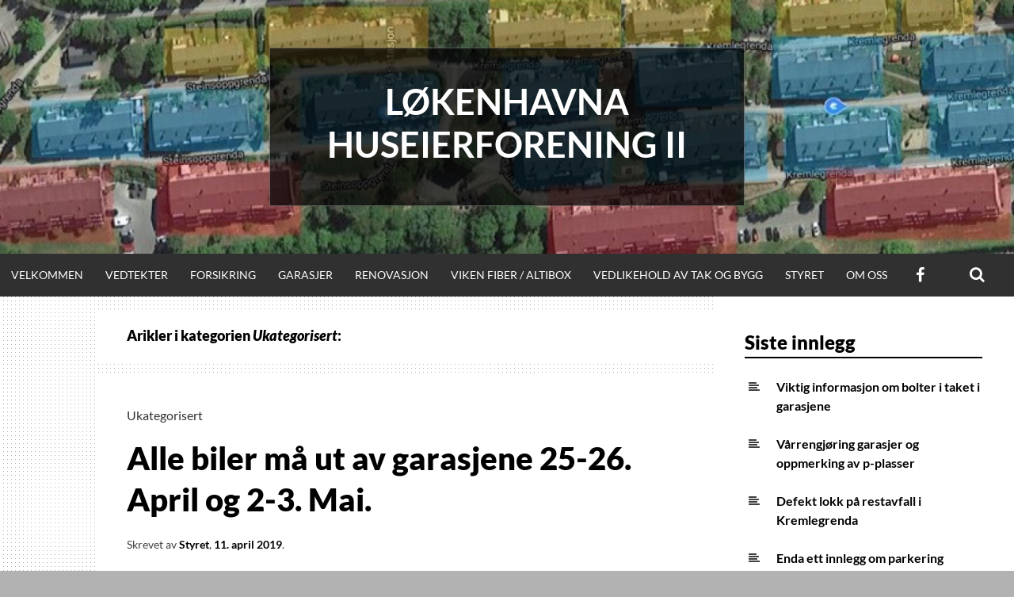

--- FILE ---
content_type: text/html; charset=UTF-8
request_url: https://www.lokenhavna.no/category/ukategorisert/
body_size: 35165
content:
<!DOCTYPE html>
<html lang="nb-NO">
<head>
<meta charset="UTF-8">
<meta name="viewport" content="width=device-width, initial-scale=1">
<link rel="profile" href="http://gmpg.org/xfn/11">
<title>Ukategorisert &#8211; Løkenhavna huseierforening II</title>
<meta name='robots' content='max-image-preview:large' />
	<style>img:is([sizes="auto" i], [sizes^="auto," i]) { contain-intrinsic-size: 3000px 1500px }</style>
	<link rel="alternate" type="application/rss+xml" title="Løkenhavna huseierforening II &raquo; strøm" href="https://www.lokenhavna.no/feed/" />
<link rel="alternate" type="application/rss+xml" title="Løkenhavna huseierforening II &raquo; kommentarstrøm" href="https://www.lokenhavna.no/comments/feed/" />
<link rel="alternate" type="application/rss+xml" title="Løkenhavna huseierforening II &raquo; Ukategorisert kategori-strøm" href="https://www.lokenhavna.no/category/ukategorisert/feed/" />
<script type="text/javascript">
/* <![CDATA[ */
window._wpemojiSettings = {"baseUrl":"https:\/\/s.w.org\/images\/core\/emoji\/16.0.1\/72x72\/","ext":".png","svgUrl":"https:\/\/s.w.org\/images\/core\/emoji\/16.0.1\/svg\/","svgExt":".svg","source":{"concatemoji":"https:\/\/www.lokenhavna.no\/wp-includes\/js\/wp-emoji-release.min.js?ver=6.8.3"}};
/*! This file is auto-generated */
!function(s,n){var o,i,e;function c(e){try{var t={supportTests:e,timestamp:(new Date).valueOf()};sessionStorage.setItem(o,JSON.stringify(t))}catch(e){}}function p(e,t,n){e.clearRect(0,0,e.canvas.width,e.canvas.height),e.fillText(t,0,0);var t=new Uint32Array(e.getImageData(0,0,e.canvas.width,e.canvas.height).data),a=(e.clearRect(0,0,e.canvas.width,e.canvas.height),e.fillText(n,0,0),new Uint32Array(e.getImageData(0,0,e.canvas.width,e.canvas.height).data));return t.every(function(e,t){return e===a[t]})}function u(e,t){e.clearRect(0,0,e.canvas.width,e.canvas.height),e.fillText(t,0,0);for(var n=e.getImageData(16,16,1,1),a=0;a<n.data.length;a++)if(0!==n.data[a])return!1;return!0}function f(e,t,n,a){switch(t){case"flag":return n(e,"\ud83c\udff3\ufe0f\u200d\u26a7\ufe0f","\ud83c\udff3\ufe0f\u200b\u26a7\ufe0f")?!1:!n(e,"\ud83c\udde8\ud83c\uddf6","\ud83c\udde8\u200b\ud83c\uddf6")&&!n(e,"\ud83c\udff4\udb40\udc67\udb40\udc62\udb40\udc65\udb40\udc6e\udb40\udc67\udb40\udc7f","\ud83c\udff4\u200b\udb40\udc67\u200b\udb40\udc62\u200b\udb40\udc65\u200b\udb40\udc6e\u200b\udb40\udc67\u200b\udb40\udc7f");case"emoji":return!a(e,"\ud83e\udedf")}return!1}function g(e,t,n,a){var r="undefined"!=typeof WorkerGlobalScope&&self instanceof WorkerGlobalScope?new OffscreenCanvas(300,150):s.createElement("canvas"),o=r.getContext("2d",{willReadFrequently:!0}),i=(o.textBaseline="top",o.font="600 32px Arial",{});return e.forEach(function(e){i[e]=t(o,e,n,a)}),i}function t(e){var t=s.createElement("script");t.src=e,t.defer=!0,s.head.appendChild(t)}"undefined"!=typeof Promise&&(o="wpEmojiSettingsSupports",i=["flag","emoji"],n.supports={everything:!0,everythingExceptFlag:!0},e=new Promise(function(e){s.addEventListener("DOMContentLoaded",e,{once:!0})}),new Promise(function(t){var n=function(){try{var e=JSON.parse(sessionStorage.getItem(o));if("object"==typeof e&&"number"==typeof e.timestamp&&(new Date).valueOf()<e.timestamp+604800&&"object"==typeof e.supportTests)return e.supportTests}catch(e){}return null}();if(!n){if("undefined"!=typeof Worker&&"undefined"!=typeof OffscreenCanvas&&"undefined"!=typeof URL&&URL.createObjectURL&&"undefined"!=typeof Blob)try{var e="postMessage("+g.toString()+"("+[JSON.stringify(i),f.toString(),p.toString(),u.toString()].join(",")+"));",a=new Blob([e],{type:"text/javascript"}),r=new Worker(URL.createObjectURL(a),{name:"wpTestEmojiSupports"});return void(r.onmessage=function(e){c(n=e.data),r.terminate(),t(n)})}catch(e){}c(n=g(i,f,p,u))}t(n)}).then(function(e){for(var t in e)n.supports[t]=e[t],n.supports.everything=n.supports.everything&&n.supports[t],"flag"!==t&&(n.supports.everythingExceptFlag=n.supports.everythingExceptFlag&&n.supports[t]);n.supports.everythingExceptFlag=n.supports.everythingExceptFlag&&!n.supports.flag,n.DOMReady=!1,n.readyCallback=function(){n.DOMReady=!0}}).then(function(){return e}).then(function(){var e;n.supports.everything||(n.readyCallback(),(e=n.source||{}).concatemoji?t(e.concatemoji):e.wpemoji&&e.twemoji&&(t(e.twemoji),t(e.wpemoji)))}))}((window,document),window._wpemojiSettings);
/* ]]> */
</script>
<style id='wp-emoji-styles-inline-css' type='text/css'>

	img.wp-smiley, img.emoji {
		display: inline !important;
		border: none !important;
		box-shadow: none !important;
		height: 1em !important;
		width: 1em !important;
		margin: 0 0.07em !important;
		vertical-align: -0.1em !important;
		background: none !important;
		padding: 0 !important;
	}
</style>
<link rel='stylesheet' id='wp-block-library-css' href='https://www.lokenhavna.no/wp-includes/css/dist/block-library/style.min.css?ver=6.8.3' type='text/css' media='all' />
<style id='classic-theme-styles-inline-css' type='text/css'>
/*! This file is auto-generated */
.wp-block-button__link{color:#fff;background-color:#32373c;border-radius:9999px;box-shadow:none;text-decoration:none;padding:calc(.667em + 2px) calc(1.333em + 2px);font-size:1.125em}.wp-block-file__button{background:#32373c;color:#fff;text-decoration:none}
</style>
<style id='pdfemb-pdf-embedder-viewer-style-inline-css' type='text/css'>
.wp-block-pdfemb-pdf-embedder-viewer{max-width:none}

</style>
<style id='global-styles-inline-css' type='text/css'>
:root{--wp--preset--aspect-ratio--square: 1;--wp--preset--aspect-ratio--4-3: 4/3;--wp--preset--aspect-ratio--3-4: 3/4;--wp--preset--aspect-ratio--3-2: 3/2;--wp--preset--aspect-ratio--2-3: 2/3;--wp--preset--aspect-ratio--16-9: 16/9;--wp--preset--aspect-ratio--9-16: 9/16;--wp--preset--color--black: #000000;--wp--preset--color--cyan-bluish-gray: #abb8c3;--wp--preset--color--white: #ffffff;--wp--preset--color--pale-pink: #f78da7;--wp--preset--color--vivid-red: #cf2e2e;--wp--preset--color--luminous-vivid-orange: #ff6900;--wp--preset--color--luminous-vivid-amber: #fcb900;--wp--preset--color--light-green-cyan: #7bdcb5;--wp--preset--color--vivid-green-cyan: #00d084;--wp--preset--color--pale-cyan-blue: #8ed1fc;--wp--preset--color--vivid-cyan-blue: #0693e3;--wp--preset--color--vivid-purple: #9b51e0;--wp--preset--gradient--vivid-cyan-blue-to-vivid-purple: linear-gradient(135deg,rgba(6,147,227,1) 0%,rgb(155,81,224) 100%);--wp--preset--gradient--light-green-cyan-to-vivid-green-cyan: linear-gradient(135deg,rgb(122,220,180) 0%,rgb(0,208,130) 100%);--wp--preset--gradient--luminous-vivid-amber-to-luminous-vivid-orange: linear-gradient(135deg,rgba(252,185,0,1) 0%,rgba(255,105,0,1) 100%);--wp--preset--gradient--luminous-vivid-orange-to-vivid-red: linear-gradient(135deg,rgba(255,105,0,1) 0%,rgb(207,46,46) 100%);--wp--preset--gradient--very-light-gray-to-cyan-bluish-gray: linear-gradient(135deg,rgb(238,238,238) 0%,rgb(169,184,195) 100%);--wp--preset--gradient--cool-to-warm-spectrum: linear-gradient(135deg,rgb(74,234,220) 0%,rgb(151,120,209) 20%,rgb(207,42,186) 40%,rgb(238,44,130) 60%,rgb(251,105,98) 80%,rgb(254,248,76) 100%);--wp--preset--gradient--blush-light-purple: linear-gradient(135deg,rgb(255,206,236) 0%,rgb(152,150,240) 100%);--wp--preset--gradient--blush-bordeaux: linear-gradient(135deg,rgb(254,205,165) 0%,rgb(254,45,45) 50%,rgb(107,0,62) 100%);--wp--preset--gradient--luminous-dusk: linear-gradient(135deg,rgb(255,203,112) 0%,rgb(199,81,192) 50%,rgb(65,88,208) 100%);--wp--preset--gradient--pale-ocean: linear-gradient(135deg,rgb(255,245,203) 0%,rgb(182,227,212) 50%,rgb(51,167,181) 100%);--wp--preset--gradient--electric-grass: linear-gradient(135deg,rgb(202,248,128) 0%,rgb(113,206,126) 100%);--wp--preset--gradient--midnight: linear-gradient(135deg,rgb(2,3,129) 0%,rgb(40,116,252) 100%);--wp--preset--font-size--small: 13px;--wp--preset--font-size--medium: 20px;--wp--preset--font-size--large: 36px;--wp--preset--font-size--x-large: 42px;--wp--preset--spacing--20: 0.44rem;--wp--preset--spacing--30: 0.67rem;--wp--preset--spacing--40: 1rem;--wp--preset--spacing--50: 1.5rem;--wp--preset--spacing--60: 2.25rem;--wp--preset--spacing--70: 3.38rem;--wp--preset--spacing--80: 5.06rem;--wp--preset--shadow--natural: 6px 6px 9px rgba(0, 0, 0, 0.2);--wp--preset--shadow--deep: 12px 12px 50px rgba(0, 0, 0, 0.4);--wp--preset--shadow--sharp: 6px 6px 0px rgba(0, 0, 0, 0.2);--wp--preset--shadow--outlined: 6px 6px 0px -3px rgba(255, 255, 255, 1), 6px 6px rgba(0, 0, 0, 1);--wp--preset--shadow--crisp: 6px 6px 0px rgba(0, 0, 0, 1);}:where(.is-layout-flex){gap: 0.5em;}:where(.is-layout-grid){gap: 0.5em;}body .is-layout-flex{display: flex;}.is-layout-flex{flex-wrap: wrap;align-items: center;}.is-layout-flex > :is(*, div){margin: 0;}body .is-layout-grid{display: grid;}.is-layout-grid > :is(*, div){margin: 0;}:where(.wp-block-columns.is-layout-flex){gap: 2em;}:where(.wp-block-columns.is-layout-grid){gap: 2em;}:where(.wp-block-post-template.is-layout-flex){gap: 1.25em;}:where(.wp-block-post-template.is-layout-grid){gap: 1.25em;}.has-black-color{color: var(--wp--preset--color--black) !important;}.has-cyan-bluish-gray-color{color: var(--wp--preset--color--cyan-bluish-gray) !important;}.has-white-color{color: var(--wp--preset--color--white) !important;}.has-pale-pink-color{color: var(--wp--preset--color--pale-pink) !important;}.has-vivid-red-color{color: var(--wp--preset--color--vivid-red) !important;}.has-luminous-vivid-orange-color{color: var(--wp--preset--color--luminous-vivid-orange) !important;}.has-luminous-vivid-amber-color{color: var(--wp--preset--color--luminous-vivid-amber) !important;}.has-light-green-cyan-color{color: var(--wp--preset--color--light-green-cyan) !important;}.has-vivid-green-cyan-color{color: var(--wp--preset--color--vivid-green-cyan) !important;}.has-pale-cyan-blue-color{color: var(--wp--preset--color--pale-cyan-blue) !important;}.has-vivid-cyan-blue-color{color: var(--wp--preset--color--vivid-cyan-blue) !important;}.has-vivid-purple-color{color: var(--wp--preset--color--vivid-purple) !important;}.has-black-background-color{background-color: var(--wp--preset--color--black) !important;}.has-cyan-bluish-gray-background-color{background-color: var(--wp--preset--color--cyan-bluish-gray) !important;}.has-white-background-color{background-color: var(--wp--preset--color--white) !important;}.has-pale-pink-background-color{background-color: var(--wp--preset--color--pale-pink) !important;}.has-vivid-red-background-color{background-color: var(--wp--preset--color--vivid-red) !important;}.has-luminous-vivid-orange-background-color{background-color: var(--wp--preset--color--luminous-vivid-orange) !important;}.has-luminous-vivid-amber-background-color{background-color: var(--wp--preset--color--luminous-vivid-amber) !important;}.has-light-green-cyan-background-color{background-color: var(--wp--preset--color--light-green-cyan) !important;}.has-vivid-green-cyan-background-color{background-color: var(--wp--preset--color--vivid-green-cyan) !important;}.has-pale-cyan-blue-background-color{background-color: var(--wp--preset--color--pale-cyan-blue) !important;}.has-vivid-cyan-blue-background-color{background-color: var(--wp--preset--color--vivid-cyan-blue) !important;}.has-vivid-purple-background-color{background-color: var(--wp--preset--color--vivid-purple) !important;}.has-black-border-color{border-color: var(--wp--preset--color--black) !important;}.has-cyan-bluish-gray-border-color{border-color: var(--wp--preset--color--cyan-bluish-gray) !important;}.has-white-border-color{border-color: var(--wp--preset--color--white) !important;}.has-pale-pink-border-color{border-color: var(--wp--preset--color--pale-pink) !important;}.has-vivid-red-border-color{border-color: var(--wp--preset--color--vivid-red) !important;}.has-luminous-vivid-orange-border-color{border-color: var(--wp--preset--color--luminous-vivid-orange) !important;}.has-luminous-vivid-amber-border-color{border-color: var(--wp--preset--color--luminous-vivid-amber) !important;}.has-light-green-cyan-border-color{border-color: var(--wp--preset--color--light-green-cyan) !important;}.has-vivid-green-cyan-border-color{border-color: var(--wp--preset--color--vivid-green-cyan) !important;}.has-pale-cyan-blue-border-color{border-color: var(--wp--preset--color--pale-cyan-blue) !important;}.has-vivid-cyan-blue-border-color{border-color: var(--wp--preset--color--vivid-cyan-blue) !important;}.has-vivid-purple-border-color{border-color: var(--wp--preset--color--vivid-purple) !important;}.has-vivid-cyan-blue-to-vivid-purple-gradient-background{background: var(--wp--preset--gradient--vivid-cyan-blue-to-vivid-purple) !important;}.has-light-green-cyan-to-vivid-green-cyan-gradient-background{background: var(--wp--preset--gradient--light-green-cyan-to-vivid-green-cyan) !important;}.has-luminous-vivid-amber-to-luminous-vivid-orange-gradient-background{background: var(--wp--preset--gradient--luminous-vivid-amber-to-luminous-vivid-orange) !important;}.has-luminous-vivid-orange-to-vivid-red-gradient-background{background: var(--wp--preset--gradient--luminous-vivid-orange-to-vivid-red) !important;}.has-very-light-gray-to-cyan-bluish-gray-gradient-background{background: var(--wp--preset--gradient--very-light-gray-to-cyan-bluish-gray) !important;}.has-cool-to-warm-spectrum-gradient-background{background: var(--wp--preset--gradient--cool-to-warm-spectrum) !important;}.has-blush-light-purple-gradient-background{background: var(--wp--preset--gradient--blush-light-purple) !important;}.has-blush-bordeaux-gradient-background{background: var(--wp--preset--gradient--blush-bordeaux) !important;}.has-luminous-dusk-gradient-background{background: var(--wp--preset--gradient--luminous-dusk) !important;}.has-pale-ocean-gradient-background{background: var(--wp--preset--gradient--pale-ocean) !important;}.has-electric-grass-gradient-background{background: var(--wp--preset--gradient--electric-grass) !important;}.has-midnight-gradient-background{background: var(--wp--preset--gradient--midnight) !important;}.has-small-font-size{font-size: var(--wp--preset--font-size--small) !important;}.has-medium-font-size{font-size: var(--wp--preset--font-size--medium) !important;}.has-large-font-size{font-size: var(--wp--preset--font-size--large) !important;}.has-x-large-font-size{font-size: var(--wp--preset--font-size--x-large) !important;}
:where(.wp-block-post-template.is-layout-flex){gap: 1.25em;}:where(.wp-block-post-template.is-layout-grid){gap: 1.25em;}
:where(.wp-block-columns.is-layout-flex){gap: 2em;}:where(.wp-block-columns.is-layout-grid){gap: 2em;}
:root :where(.wp-block-pullquote){font-size: 1.5em;line-height: 1.6;}
</style>
<link rel='stylesheet' id='email-subscribers-css' href='https://www.lokenhavna.no/wp-content/plugins/email-subscribers/lite/public/css/email-subscribers-public.css?ver=5.9.8' type='text/css' media='all' />
<link rel='stylesheet' id='simone-style-css' href='https://www.lokenhavna.no/wp-content/themes/simone/style.css?ver=6.8.3' type='text/css' media='all' />
<link rel='stylesheet' id='simone-layout-css' href='https://www.lokenhavna.no/wp-content/themes/simone/layouts/content-sidebar.css?ver=6.8.3' type='text/css' media='all' />
<link rel='stylesheet' id='simone-google-fonts-css' href='https://www.lokenhavna.no/wp-content/themes/simone/fonts.css?ver=2.1.5' type='text/css' media='all' />
<link rel='stylesheet' id='simone_fontawesome-css' href='https://www.lokenhavna.no/wp-content/themes/simone/fonts/font-awesome/css/font-awesome.min.css?ver=6.8.3' type='text/css' media='all' />
<script type="text/javascript" src="https://www.lokenhavna.no/wp-includes/js/jquery/jquery.min.js?ver=3.7.1" id="jquery-core-js"></script>
<script type="text/javascript" src="https://www.lokenhavna.no/wp-includes/js/jquery/jquery-migrate.min.js?ver=3.4.1" id="jquery-migrate-js"></script>
<link rel="https://api.w.org/" href="https://www.lokenhavna.no/wp-json/" /><link rel="alternate" title="JSON" type="application/json" href="https://www.lokenhavna.no/wp-json/wp/v2/categories/1" /><link rel="EditURI" type="application/rsd+xml" title="RSD" href="https://www.lokenhavna.no/xmlrpc.php?rsd" />
<meta name="generator" content="WordPress 6.8.3" />
	<style type="text/css">
		.site-branding {
			background: ;
		}

		.category-list a:hover,
		.entry-meta a:hover,
		.tag-links a:hover,
		.widget-area a:hover,
		.nav-links a:hover,
		.comment-meta a:hover,
		.continue-reading a,
		.entry-title a:hover,
		.entry-content a,
		.comment-content a {
			color: ;
		}

		.border-custom {
			border:  solid 1px;
		}

	</style>
	<style type="text/css" id="custom-background-css">
body.custom-background { background-image: url("https://www.lokenhavna.no/wp-content/themes/simone/images/pattern.svg"); background-position: left top; background-size: auto; background-repeat: repeat; background-attachment: scroll; }
</style>
	</head>
<body class="archive category category-ukategorisert category-1 custom-background wp-theme-simone group-blog">
<div id="page" class="hfeed site">

	<header id="masthead" class="site-header" role="banner">
			<a class="skip-link screen-reader-text" href="#content">Hopp til innhold</a>
						<div class="site-branding header-background-image" style="background-image: url(https://www.lokenhavna.no/wp-content/uploads/2020/09/cropped-image.png)">			<div class="title-box">
				<h1 class="site-title"><a href="https://www.lokenhavna.no/" rel="home">Løkenhavna huseierforening II</a></h1>
							</div>
		</div>

		<nav id="site-navigation" class="main-navigation clear" role="navigation" aria-label="Main navigation">
			<h2 class="menu-toggle"><a href="#">Meny</a></h2>

			<div class="menu-meny-container"><ul id="menu-meny" class="menu"><li id="menu-item-548" class="menu-item menu-item-type-post_type menu-item-object-page menu-item-548"><a href="https://www.lokenhavna.no/velkommen/">Velkommen</a></li>
<li id="menu-item-63" class="menu-item menu-item-type-custom menu-item-object-custom menu-item-63"><a target="_blank" href="https://www.lokenhavna.no/wp-content/uploads/2025/06/Vedtekter-2025.09.04.pdf">Vedtekter</a></li>
<li id="menu-item-103" class="menu-item menu-item-type-post_type menu-item-object-page menu-item-103"><a href="https://www.lokenhavna.no/forsikring/">Forsikring</a></li>
<li id="menu-item-58" class="menu-item menu-item-type-post_type menu-item-object-page menu-item-58"><a href="https://www.lokenhavna.no/garasjer/">Garasjer</a></li>
<li id="menu-item-75" class="menu-item menu-item-type-post_type menu-item-object-page menu-item-75"><a href="https://www.lokenhavna.no/renovasjon/">Renovasjon</a></li>
<li id="menu-item-218" class="menu-item menu-item-type-post_type menu-item-object-page menu-item-218"><a href="https://www.lokenhavna.no/viken-fiber-altibox/">Viken Fiber / Altibox</a></li>
<li id="menu-item-471" class="menu-item menu-item-type-post_type menu-item-object-page menu-item-471"><a href="https://www.lokenhavna.no/vedlikehold-av-tak-og-bygg/">Vedlikehold av tak og bygg</a></li>
<li id="menu-item-34" class="menu-item menu-item-type-post_type menu-item-object-page menu-item-34"><a href="https://www.lokenhavna.no/styret/">Styret</a></li>
<li id="menu-item-41" class="menu-item menu-item-type-post_type menu-item-object-page menu-item-41"><a href="https://www.lokenhavna.no/omoss/">Om oss</a></li>
</ul></div>			<div class="extra-menu">
				<div id="menu-social" class="menu-social"><ul id="menu-social-items" class="menu-items"><li id="menu-item-458" class="menu-item menu-item-type-custom menu-item-object-custom menu-item-458"><a target="_blank" href="https://www.facebook.com/groups/916919832995345"><span class="screen-reader-text">Facebook gruppe</span></a></li>
</ul></div>				<div class="search-toggle">
					<a href="#search-container"><span class="screen-reader-text">Søk</span></a>
				</div>
			</div>
		</nav><!-- #site-navigation -->

				<div id="header-search-container" class="search-box-wrapper clear hide">
			<div class="search-box clear">
				<form role="search" method="get" class="search-form" action="https://www.lokenhavna.no/">
				<label>
					<span class="screen-reader-text">Søk etter:</span>
					<input type="search" class="search-field" placeholder="Søk &hellip;" value="" name="s" />
				</label>
				<input type="submit" class="search-submit" value="Søk" />
			</form>			</div>
		</div>

	</header><!-- #masthead -->

	<div id="content" class="site-content">

	<section id="primary" class="content-area">
		<main id="main" class="site-main" role="main">

					<header class="page-header">
				<h1 class="page-title">
					Arikler i kategorien <em>Ukategorisert</em>:				</h1>
							</header><!-- .page-header -->
			
<article id="post-140" class="post-140 post type-post status-publish format-standard hentry category-ukategorisert">
	<div class="index-box">	<header class="entry-header clear">
		<div class="category-list"><a href="https://www.lokenhavna.no/category/ukategorisert/" rel="category tag">Ukategorisert</a></div>		<h2 class="entry-title"><a href="https://www.lokenhavna.no/2019/04/11/alle-biler-ma-ut-av-garasjene-25-26-april-og-2-3-mai/" rel="bookmark">Alle biler må ut av garasjene 25-26. April og 2-3. Mai.</a></h2>

				<div class="entry-meta">
			<span class="byline">Skrevet av <span class="author vcard"><a class="url fn n" href="https://www.lokenhavna.no/author/lokenhavna_admin/">Styret</a></span></span><span class="mobile-hide">, </span><span class="posted-on"><a href="https://www.lokenhavna.no/2019/04/11/alle-biler-ma-ut-av-garasjene-25-26-april-og-2-3-mai/" rel="bookmark"><time class="entry-date published" datetime="2019-04-11T00:25:57+02:00">11. april 2019</time><time class="updated" datetime="2019-04-11T00:29:50+02:00">11. april 2019</time></a></span><span class="mobile-hide">.</span>								</div><!-- .entry-meta -->
			</header><!-- .entry-header -->

					<div class="entry-content">
				<p>Alle garasjene skal rengjøres 25-26 April. 2-3 Mai skal alle plassene i garasjene merkes med linjer på gulvet. For at dette arbeidet skal kunne utføres er det viktig at alle bilene er ute av garasjene på følgende tidspunkter: Garasje T1 og T2 (Kremlegrenda)Torsdag 25. April fra klokken 9.00 &#8211; 15.00 (feiing)Torsdag 2. Mai fra klokken [&hellip;]</p>
			</div><!-- .entry-content -->
			<footer class="entry-footer continue-reading">
			<a href="https://www.lokenhavna.no/2019/04/11/alle-biler-ma-ut-av-garasjene-25-26-april-og-2-3-mai/" title="Les videreAlle biler må ut av garasjene 25-26. April og 2-3. Mai." rel="bookmark">Les videre<i class="fa fa-arrow-circle-o-right"></i><span class="screen-reader-text"> Alle biler må ut av garasjene 25-26. April og 2-3. Mai.</span></a>			</footer><!-- .entry-footer -->
			
	</div>
</article><!-- #post-## -->

<article id="post-137" class="post-137 post type-post status-publish format-standard hentry category-ukategorisert">
	<div class="index-box">	<header class="entry-header clear">
		<div class="category-list"><a href="https://www.lokenhavna.no/category/ukategorisert/" rel="category tag">Ukategorisert</a></div>		<h2 class="entry-title"><a href="https://www.lokenhavna.no/2019/04/03/renovering-av-trapp-ved-t1-starter-onsdag-3-april/" rel="bookmark">Renovering av trapp ved T1 starter Onsdag 3. April</a></h2>

				<div class="entry-meta">
			<span class="byline">Skrevet av <span class="author vcard"><a class="url fn n" href="https://www.lokenhavna.no/author/lokenhavna_admin/">Styret</a></span></span><span class="mobile-hide">, </span><span class="posted-on"><a href="https://www.lokenhavna.no/2019/04/03/renovering-av-trapp-ved-t1-starter-onsdag-3-april/" rel="bookmark"><time class="entry-date published" datetime="2019-04-03T01:06:08+02:00">3. april 2019</time><time class="updated" datetime="2019-04-03T01:06:09+02:00">3. april 2019</time></a></span><span class="mobile-hide">.</span>								</div><!-- .entry-meta -->
			</header><!-- .entry-header -->

					<div class="entry-content">
				<p>Arbeidet med å reparere skifer og varmekabler i trappen ved T1 kan nå endelig starte. Ber om at det vises hensyn til arbeidene og at trappen i andre enden benyttes. Takk til alle som har bidratt med måking og strøing i vinter!</p>
			</div><!-- .entry-content -->
			<footer class="entry-footer continue-reading">
			<a href="https://www.lokenhavna.no/2019/04/03/renovering-av-trapp-ved-t1-starter-onsdag-3-april/" title="Les videreRenovering av trapp ved T1 starter Onsdag 3. April" rel="bookmark">Les videre<i class="fa fa-arrow-circle-o-right"></i><span class="screen-reader-text"> Renovering av trapp ved T1 starter Onsdag 3. April</span></a>			</footer><!-- .entry-footer -->
			
	</div>
</article><!-- #post-## -->

<article id="post-135" class="post-135 post type-post status-publish format-standard hentry category-ukategorisert">
	<div class="index-box">	<header class="entry-header clear">
		<div class="category-list"><a href="https://www.lokenhavna.no/category/ukategorisert/" rel="category tag">Ukategorisert</a></div>		<h2 class="entry-title"><a href="https://www.lokenhavna.no/2019/04/02/onsker-du-a-sitte-i-valgkomiteen/" rel="bookmark">Ønsker du å sitte i valgkomiteen?</a></h2>

				<div class="entry-meta">
			<span class="byline">Skrevet av <span class="author vcard"><a class="url fn n" href="https://www.lokenhavna.no/author/lokenhavna_admin/">Styret</a></span></span><span class="mobile-hide">, </span><span class="posted-on"><a href="https://www.lokenhavna.no/2019/04/02/onsker-du-a-sitte-i-valgkomiteen/" rel="bookmark"><time class="entry-date published" datetime="2019-04-02T00:03:05+02:00">2. april 2019</time><time class="updated" datetime="2019-04-02T00:03:06+02:00">2. april 2019</time></a></span><span class="mobile-hide">.</span>								</div><!-- .entry-meta -->
			</header><!-- .entry-header -->

					<div class="entry-content">
				<p>Styret søker etter nye medlemmer for å sitte i valgkomiteen. De forrige medlemmene har ikke anledning å fortsette, så vi må derfor finne nye medlemmer som kan sitte f.o.m årets generalforsamling. Er dette interessant for deg, så kontakt oss eller si fra ved oppmøte på årets generalforsamling. -Styret</p>
			</div><!-- .entry-content -->
			<footer class="entry-footer continue-reading">
			<a href="https://www.lokenhavna.no/2019/04/02/onsker-du-a-sitte-i-valgkomiteen/" title="Les videreØnsker du å sitte i valgkomiteen?" rel="bookmark">Les videre<i class="fa fa-arrow-circle-o-right"></i><span class="screen-reader-text"> Ønsker du å sitte i valgkomiteen?</span></a>			</footer><!-- .entry-footer -->
			
	</div>
</article><!-- #post-## -->

<article id="post-37" class="post-37 post type-post status-publish format-standard hentry category-ukategorisert">
	<div class="index-box">	<header class="entry-header clear">
		<div class="category-list"><a href="https://www.lokenhavna.no/category/ukategorisert/" rel="category tag">Ukategorisert</a></div>		<h2 class="entry-title"><a href="https://www.lokenhavna.no/2018/10/09/velkommen-til-var-nye-webside/" rel="bookmark">Velkommen til vår nye webside.</a></h2>

				<div class="entry-meta">
			<span class="byline">Skrevet av <span class="author vcard"><a class="url fn n" href="https://www.lokenhavna.no/author/lokenhavna_admin/">Styret</a></span></span><span class="mobile-hide">, </span><span class="posted-on"><a href="https://www.lokenhavna.no/2018/10/09/velkommen-til-var-nye-webside/" rel="bookmark"><time class="entry-date published" datetime="2018-10-09T05:32:45+02:00">9. oktober 2018</time><time class="updated" datetime="2018-10-18T13:20:18+02:00">18. oktober 2018</time></a></span><span class="mobile-hide">.</span>								</div><!-- .entry-meta -->
			</header><!-- .entry-header -->

					<div class="entry-content">
				<p>Vi har nå etablert en webside hvor vi vil legge ut relevant informasjon for beboerne. Siden er i startfasen, og vi gjør oppmerksom på at den kan være mangelfull i starten. mvh Styret</p>
			</div><!-- .entry-content -->
			<footer class="entry-footer continue-reading">
			<a href="https://www.lokenhavna.no/2018/10/09/velkommen-til-var-nye-webside/" title="Les videreVelkommen til vår nye webside." rel="bookmark">Les videre<i class="fa fa-arrow-circle-o-right"></i><span class="screen-reader-text"> Velkommen til vår nye webside.</span></a>			</footer><!-- .entry-footer -->
			
	</div>
</article><!-- #post-## -->
		</main><!-- #main -->
	</section><!-- #primary -->

	<div id="secondary" class="widget-area" role="complementary">
		
		<aside id="recent-posts-2" class="widget widget_recent_entries">
		<h1 class="widget-title">Siste innlegg</h1>
		<ul>
											<li>
					<a href="https://www.lokenhavna.no/2025/05/20/viktig-informasjon-om-bolter-i-taket-i-garasjene/">Viktig informasjon om bolter i taket i garasjene</a>
									</li>
											<li>
					<a href="https://www.lokenhavna.no/2025/04/28/varrengjoring-garasjer-og-oppmerking-av-p-plasser/">Vårrengjøring garasjer og oppmerking av p-plasser</a>
									</li>
											<li>
					<a href="https://www.lokenhavna.no/2025/04/02/defekt-lokk-pa-restavfall-i-kremlegrenda/">Defekt lokk på restavfall i Kremlegrenda</a>
									</li>
											<li>
					<a href="https://www.lokenhavna.no/2025/03/17/enda-ett-innlegg-om-parkering/">Enda ett innlegg om parkering</a>
									</li>
											<li>
					<a href="https://www.lokenhavna.no/2025/01/03/viktig-informasjon-tre-har-falt-i-t2/">Viktig informasjon – Tre har falt i T2</a>
									</li>
					</ul>

		</aside><aside id="search-4" class="widget widget_search"><form role="search" method="get" class="search-form" action="https://www.lokenhavna.no/">
				<label>
					<span class="screen-reader-text">Søk etter:</span>
					<input type="search" class="search-field" placeholder="Søk &hellip;" value="" name="s" />
				</label>
				<input type="submit" class="search-submit" value="Søk" />
			</form></aside><aside id="email-subscribers-form-3" class="widget widget_email-subscribers-form"><h1 class="widget-title"> Få varsel på epost om nye innlegg </h1><div class="emaillist" id="es_form_f1-n1"><form action="/category/ukategorisert/#es_form_f1-n1" method="post" class="es_subscription_form es_shortcode_form  es_ajax_subscription_form" id="es_subscription_form_69062d0ab6cdb" data-source="ig-es" data-form-id="1"><div class="es-field-wrap"><label>Navn*<br /><input type="text" name="esfpx_name" class="ig_es_form_field_name" placeholder="" value="" required="required" /></label></div><div class="es-field-wrap ig-es-form-field"><label class="es-field-label">Epost*<br /><input class="es_required_field es_txt_email ig_es_form_field_email ig-es-form-input" type="email" name="esfpx_email" value="" placeholder="" required="required" /></label></div><input type="hidden" name="esfpx_lists[]" value="283112236f9c" /><input type="hidden" name="esfpx_form_id" value="1" /><input type="hidden" name="es" value="subscribe" />
			<input type="hidden" name="esfpx_es_form_identifier" value="f1-n1" />
			<input type="hidden" name="esfpx_es_email_page" value="37" />
			<input type="hidden" name="esfpx_es_email_page_url" value="https://www.lokenhavna.no/2018/10/09/velkommen-til-var-nye-webside/" />
			<input type="hidden" name="esfpx_status" value="Unconfirmed" />
			<input type="hidden" name="esfpx_es-subscribe" id="es-subscribe-69062d0ab6cdb" value="6ed2769dd5" />
			<label style="position:absolute;top:-99999px;left:-99999px;z-index:-99;" aria-hidden="true"><span hidden>Please leave this field empty.</span><input type="email" name="esfpx_es_hp_email" class="es_required_field" tabindex="-1" autocomplete="-1" value="" /></label><input type="submit" name="submit" class="es_subscription_form_submit es_submit_button es_textbox_button" id="es_subscription_form_submit_69062d0ab6cdb" value="Meld på" /><span class="es_spinner_image" id="spinner-image"><img src="https://www.lokenhavna.no/wp-content/plugins/email-subscribers/lite/public/images/spinner.gif" alt="Loading" /></span></form><span class="es_subscription_message " id="es_subscription_message_69062d0ab6cdb" role="alert" aria-live="assertive"></span></div></aside>	</div><!-- #secondary -->

	</div><!-- #content -->

	<footer id="colophon" class="site-footer" role="contentinfo">
			<div class="site-info">
						Stolt drevet av <a href="http://wordpress.org/" rel="generator">WordPress</a>			<span class="sep"> | </span>
			Theme: Simone by <a href="https://themesbycarolina.com" rel="designer nofollow">Carolina</a>		</div><!-- .site-info -->
	</footer><!-- #colophon -->
</div><!-- #page -->

<script type="speculationrules">
{"prefetch":[{"source":"document","where":{"and":[{"href_matches":"\/*"},{"not":{"href_matches":["\/wp-*.php","\/wp-admin\/*","\/wp-content\/uploads\/*","\/wp-content\/*","\/wp-content\/plugins\/*","\/wp-content\/themes\/simone\/*","\/*\\?(.+)"]}},{"not":{"selector_matches":"a[rel~=\"nofollow\"]"}},{"not":{"selector_matches":".no-prefetch, .no-prefetch a"}}]},"eagerness":"conservative"}]}
</script>
<script type="text/javascript" id="email-subscribers-js-extra">
/* <![CDATA[ */
var es_data = {"messages":{"es_empty_email_notice":"Please enter email address","es_rate_limit_notice":"You need to wait for some time before subscribing again","es_single_optin_success_message":"Successfully Subscribed.","es_email_exists_notice":"Email Address already exists!","es_unexpected_error_notice":"Oops.. Unexpected error occurred.","es_invalid_email_notice":"Invalid email address","es_try_later_notice":"Please try after some time"},"es_ajax_url":"https:\/\/www.lokenhavna.no\/wp-admin\/admin-ajax.php"};
/* ]]> */
</script>
<script type="text/javascript" src="https://www.lokenhavna.no/wp-content/plugins/email-subscribers/lite/public/js/email-subscribers-public.js?ver=5.9.8" id="email-subscribers-js"></script>
<script type="text/javascript" src="https://www.lokenhavna.no/wp-content/themes/simone/js/navigation.js?ver=20120206" id="simone-navigation-js"></script>
<script type="text/javascript" src="https://www.lokenhavna.no/wp-content/themes/simone/js/hide-search.js?ver=20120206" id="simone-search-js"></script>
<script type="text/javascript" src="https://www.lokenhavna.no/wp-content/themes/simone/js/superfish.min.js?ver=20200729" id="simone-superfish-js"></script>
<script type="text/javascript" src="https://www.lokenhavna.no/wp-content/themes/simone/js/superfish-settings.js?ver=20140328" id="simone-superfish-settings-js"></script>
<script type="text/javascript" src="https://www.lokenhavna.no/wp-includes/js/imagesloaded.min.js?ver=5.0.0" id="imagesloaded-js"></script>
<script type="text/javascript" src="https://www.lokenhavna.no/wp-includes/js/masonry.min.js?ver=4.2.2" id="masonry-js"></script>
<script type="text/javascript" src="https://www.lokenhavna.no/wp-content/themes/simone/js/masonry-settings.js?ver=20140401" id="simone-masonry-js"></script>
<script type="text/javascript" src="https://www.lokenhavna.no/wp-content/themes/simone/js/enquire.min.js?ver=20200729" id="simone-enquire-js"></script>
<script type="text/javascript" src="https://www.lokenhavna.no/wp-content/themes/simone/js/skip-link-focus-fix.js?ver=20130115" id="simone-skip-link-focus-fix-js"></script>

</body>
</html>


--- FILE ---
content_type: image/svg+xml
request_url: https://www.lokenhavna.no/wp-content/themes/simone/images/pattern.svg
body_size: 719
content:
<svg version="1.1" id="Layer_1" xmlns="http://www.w3.org/2000/svg" xmlns:xlink="http://www.w3.org/1999/xlink" x="0px" y="0px"
	 width="20px" height="20px" viewBox="0 2 20 20" style="enable-background:new 0 2 20 20;" xml:space="preserve">
<style type="text/css">
	.st0{fill:#FFFFFF;}
</style>
<rect y="2" class="st0" width="4" height="20"/>
<rect x="5" y="2" class="st0" width="4" height="20"/>
<rect x="10" y="2" class="st0" width="4" height="20"/>
<rect x="15" y="2" class="st0" width="4" height="20"/>
<rect y="17" class="st0" width="20" height="4"/>
<rect y="12" class="st0" width="20" height="4"/>
<rect y="7" class="st0" width="20" height="4"/>
<rect y="2" class="st0" width="20" height="4"/>
</svg>
